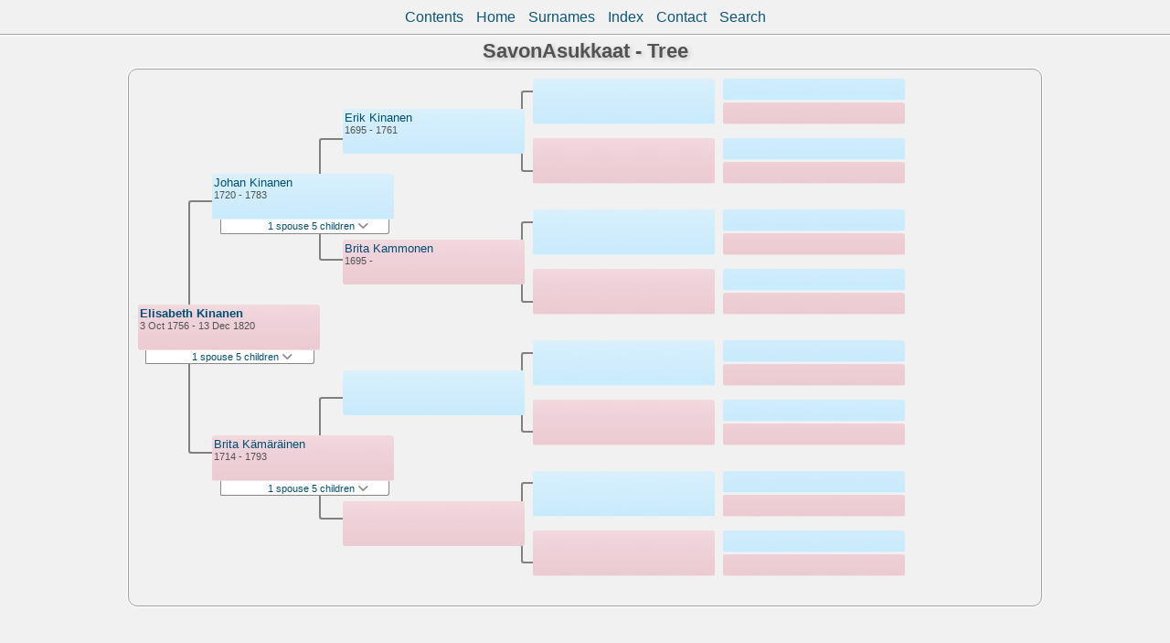

--- FILE ---
content_type: text/html
request_url: https://www.jordans.org/SavonAsukkaat/pc196/pc196_328.html
body_size: 1018
content:
<!DOCTYPE html PUBLIC "-//W3C//DTD XHTML 1.0 Transitional//EN" "http://www.w3.org/TR/xhtml1/DTD/xhtml1-transitional.dtd">
<html xmlns="http://www.w3.org/1999/xhtml">
<head>
<meta http-equiv="Content-Type" content="text/html; charset=utf-8" />
<meta name="viewport" content="initial-scale=1">
<title>Tree</title>
<link href="../css/lp_font_lucida.css" rel="stylesheet" type="text/css" />
<link href="../css/lp_container.css" rel="stylesheet" type="text/css" />
<link href="../css/lp_tree.css" rel="stylesheet" type="text/css" />
<link href="../css/lp_text_default.css" rel="stylesheet" type="text/css" />
<link href="../css/lp_format_default.css" rel="stylesheet" type="text/css" />
<link href="../css/lp_colorstyle_silver.css" rel="stylesheet" type="text/css" />
<script type="text/javascript">var rootLocation="../"</script>
<script src="../js/lp_container.js" type="text/javascript"></script>
</head><!-- R13.0 -->

<body>
<div id="pBody">
<div id="pHeader">
<div id="search">
<form><input id="searchBox" type="text" name="search" placeholder="Search..." onkeyup="searchArray(this.value,data)" autocomplete="off"><a id="closeButton" href="javascript:void(0)" onclick="showSearch()"><img src="../img/i_close.png"></a>
</form><div id="tableBorder">
<table id="results"></table></div>
</div>
<span id="ddmenuspan">
<div id="dDMButton">
<a href="javascript:void(0)" onclick="showDDMenu()"><img src="../img/i_menu.png"></a>
<div id="menu">
<ul>
<li><a onclick="showDDMenu()" href="../wc_toc.html">Contents</a></li>
<li><a onclick="showDDMenu()" href="../wc179/wc179_217.html">Home</a></li>
<li><a onclick="showDDMenu()" href="../wc_idx/sur.html">Surnames</a></li>
<li><a onclick="showDDMenu()" href="../wc_idx/idx001.html">Index</a></li>
<li><a onclick="showDDMenu()" href="../wc_toc.html#CNTC">Contact</a></li>
<li><a href="javascript:void(0)" onclick="showSearch();">Search</a></li></ul>
</div>
</div>
</span>
<div id="pTitle">
SavonAsukkaat - Tree</div>
</div>
<div class="pageTitle">
SavonAsukkaat - Tree</div>
<div class="reportBody" id="rBody"><div class="reportBodyWrapper">
<div id="source" class="box female"><span class="name"><a href="../wc159/wc159_142.html">Elisabeth Kinanen</a></span><br />
<span class="date">3 Oct 1756 - 13 Dec 1820</span>
</div>
<div id="sourceShowSC" class="showSC"><a href="#" onclick="return toggleDiv('sourceSC');">1 spouse 5 children <img src="../css/downarrow.png"></a></div>
<div id="sourceSC" class="scView"><div class="scList"><ul><li class="male"><a href="pc196_307.html">Brusius Kärkkäinen</a></li>
<ul>
<li class="female"><a href="../pc198/pc198_271.html">Anna Kärkkäinen</a></li>
<li class="male"><a href="../pc198/pc198_411.html">Brusius Kärkkäinen</a></li>
<li class="female"><a href="../pc198/pc198_413.html">Maria Kärkkäinen</a></li>
<li class="female"><a href="../pc199/pc199_160.html">Ulrika Kärkkäinen</a></li>
<li class="male"><a href="../pc199/pc199_035.html">Anders Kärkkäinen</a></li>
</ul>
</ul></div>
</div>
<div class="connect" id="cnct1"></div>
<div id="p1" class="box male"><span class="name"><a href="../pc210/pc210_097.html">Johan Kinanen</a></span><br />
<span class="date">1720 - 1783</span>
</div>
<div id="p1ShowSC" class="showSC"><a href="#" onclick="return toggleDiv('p1SC');">1 spouse 5 children <img src="../css/downarrow.png"></a></div>
<div id="p1SC" class="scView"><div class="scList"><ul><li class="female"><a href="../pc210/pc210_098.html">Brita Kämäräinen</a></li>
<ul>
<li class="male"><a href="../pc197/pc197_403.html">Erik Kinanen</a></li>
<li class="female"><a href="../pc208/pc208_168.html">Brita Kinanen</a></li>
<li class="female"><a href="pc196_328.html">Elisabeth Kinanen</a></li>
<li class="male"><a href="../pc183/pc183_277.html">Johan Kinanen</a></li>
<li class="male"><a href="../pc197/pc197_400.html">Anders Kinanen</a></li>
</ul>
</ul></div>
</div>
<div id="p2" class="box female"><span class="name"><a href="../pc210/pc210_098.html">Brita Kämäräinen</a></span><br />
<span class="date">1714 - 1793</span>
</div>
<div id="p2ShowSC" class="showSC"><a href="#" onclick="return toggleDiv('p2SC');">1 spouse 5 children <img src="../css/downarrow.png"></a></div>
<div id="p2SC" class="scView"><div class="scList"><ul><li class="male"><a href="../pc210/pc210_097.html">Johan Kinanen</a></li>
<ul>
<li class="male"><a href="../pc197/pc197_403.html">Erik Kinanen</a></li>
<li class="female"><a href="../pc208/pc208_168.html">Brita Kinanen</a></li>
<li class="female"><a href="pc196_328.html">Elisabeth Kinanen</a></li>
<li class="male"><a href="../pc183/pc183_277.html">Johan Kinanen</a></li>
<li class="male"><a href="../pc197/pc197_400.html">Anders Kinanen</a></li>
</ul>
</ul></div>
</div>
<div class="connect" id="cnct2"></div>
<div class="connect" id="cnct3"></div>
<div id="gp1" class="box male"><span class="name"><a href="../pc210/pc210_095.html">Erik Kinanen</a></span><br />
<span class="date">1695 - 1761</span>
</div>
<div id="gp2" class="box female"><span class="name"><a href="../pc210/pc210_096.html">Brita Kammonen</a></span><br />
<span class="date">1695 -     </span>
</div>
<div id="gp3" class="box male">
</div>
<div id="gp4" class="box female">
</div>
<div class="connect" id="cnct4"></div>
<div class="connect" id="cnct5"></div>
<div class="connect" id="cnct6"></div>
<div class="connect" id="cnct7"></div>
<div id="ggp1" class="box male">
</div>
<div id="ggp2" class="box female">
</div>
<div id="ggp3" class="box male">
</div>
<div id="ggp4" class="box female">
</div>
<div id="ggp5" class="box male">
</div>
<div id="ggp6" class="box female">
</div>
<div id="ggp7" class="box male">
</div>
<div id="ggp8" class="box female">
</div>
<div id="gggp1" class="box male">
</div>
<div id="gggp2" class="box female">
</div>
<div id="gggp3" class="box male">
</div>
<div id="gggp4" class="box female">
</div>
<div id="gggp5" class="box male">
</div>
<div id="gggp6" class="box female">
</div>
<div id="gggp7" class="box male">
</div>
<div id="gggp8" class="box female">
</div>
<div id="gggp9" class="box male">
</div>
<div id="gggp10" class="box female">
</div>
<div id="gggp11" class="box male">
</div>
<div id="gggp12" class="box female">
</div>
<div id="gggp13" class="box male">
</div>
<div id="gggp14" class="box female">
</div>
<div id="gggp15" class="box male">
</div>
<div id="gggp16" class="box female">
</div>

</div></div>
</div>
</body></html>


--- FILE ---
content_type: text/css
request_url: https://www.jordans.org/SavonAsukkaat/css/lp_colorstyle_silver.css
body_size: 791
content:
a, a:visited {color: #014e71;text-decoration: none;}
a:hover {color: #b5b944;text-decoration: underline;}
.smallBullet {color: #4D3300;}
.citation a	{ color: #990000; }

body
	{ 
	background-color: #f1f1f1;
	}

.reportBody, #rBody, #pHeader, #menu ul
	{
	background-color: #f1f1f1;

	-moz-box-shadow: 0px 0px 2px 1px white;
	-webkit-box-shadow: 0px 0px 2px 1px white;
	box-shadow: 0px 0px 2px 1px white;
	}

#ddmenuspan
	{
	background-color: #f1f1f1;	
	}

.reportBody, .footer, .footerCustom,
.psFRecord, .psMRecord, .psRecord, .psNotesData, .showSC,
.pageTitle, .pageBody, .fhName, .surRecord, .rrNav, .fhNotes,
.wmItemRecord, .wmRelated, .wmPicture img, #rBody, #menu ul, #pHeader
	{
	color: #525252;
	border-color: #a3a3a3;
	}

.tocLinks, .tocIntro, .tocContact, .tocSur,
.tocLinksTitle, .tocIntroTitle, .tocContactTitle,
.wcHusband, .wcWife, .wcFHusband, .wcMWife, .wcFHusband, .wcMWife, .wcUHusband, .wcUWife,
.wcHFather, .wcHMother, .wcWFather, .wcWMother, .wcUWFather, .wcUWMother, .wcUHFather, .wcUHMother,
.wcMChild, .wcFChild, .wcMChildBold, .wcFChildBold, .unknown .wcFactPicture img,
.idxBar, .idxSur, .srcEntry
	{
	color: #525252;
	border-color: #aeadad;
	}

/* .wcUWFather, .wcUWMother, .wcUHFather, .wcUHMother, .wcMWife, .wcUHusband, .wcUWife
	{
	border: solid 1px;
	} */

.psName
	{
	background-image: url(titlefill.jpg);
	}

.wcParentName, .wcChildName
	{
	color: #909090;
	}

.male
	{
	border-color: #00aaf1;
	background-color: #fff;
	}

.female 
	{
	border-color: #de6a55;
	background-color: #fff;
	}

.unknown
	{
	border-color: #aeadad;
	background-color: #fff;
	/* border: solid 1px; */
	}

.wcHusband, .wcMWife,
.wcHFather, .wcWFather, .wcMChild, .wcMChildBold, table#results td.m, .male .wcFactPicture img
	{
	border-color: #00aaf1;
	background-color: #f8fcfd;
	}

.wcWife, .wcFHusband,
.wcHMother, .wcWMother, .wcFChild, .wcFChildBold, table#results td.f,
.female .wcFactPicture img
	{
	border-color: #de6a55;
	background-color: #fdf8f8;
	}

.wcHFacts, .wcWFacts
	{
	color: #525252;
	}

.psFooter
	{
	border-color: #b5b5b5;
	}

.psPicture img
	{
	border-color: #b5b5b5;
	}


.pageTitle
	{
	color: #525252;
	}

.tocTitle, .tocAuthor
	{
	color: #525252;
	}

.tocLinksTitle, .tocIntroTitle, .tocContactTitle
	{
	color: #525252;
	}

.tocTitle, .pageTitle, .tocLinksTitle, .tocIntroTitle, .tocContactTitle, #pTitle, #dDMButton
	{
	text-shadow: #c5c5c5 2px 2px 5px;
	}

.footerWrapper
	{
	color: #525252;
	}

.idxBar
	{
	background-color: #e7e7e7;
	}

/* search results */
#results
	{
	background-color: white;
	}

table#results td.u
	{
	background-color: #e7ffc1;
	}

/* web cards */


/* .wcChild, .wcChildBold, table#results td.u
	{
	}

.wcHSpouses, .wcWSpouses, .psFooterRecord, .wcMarriage
	{
	}

.wcMarriageTitle, .drNumber, .drSourceName, .drSpouseName,
.drBoxBold .drNumber, .drBoxBold .drSourceName
	{
	} */

.wcFactsRecord, .wcFactTitle
	{
	border-color: #d0d0d0;
	}
.psSpousesTitle, .psNotesTitle, .wcChildrenTitle, .psChildren
	{ 
	color: #888;
	}

.rrChildren
	{
	background-color: #e5e5e5;
	}

/* pedigree chart colors */
.box
	{
	border-color: #888;
 	background-position: bottom;
	}

.connect
	{
	border-color: gray;
	}
	
.showSC
	{
	color: black;
	background-color: white;
	border-color: #888;
	}
	
.scView
	{
	color: #ababab;
	background-color: white;
	border-color: #888;
	}
